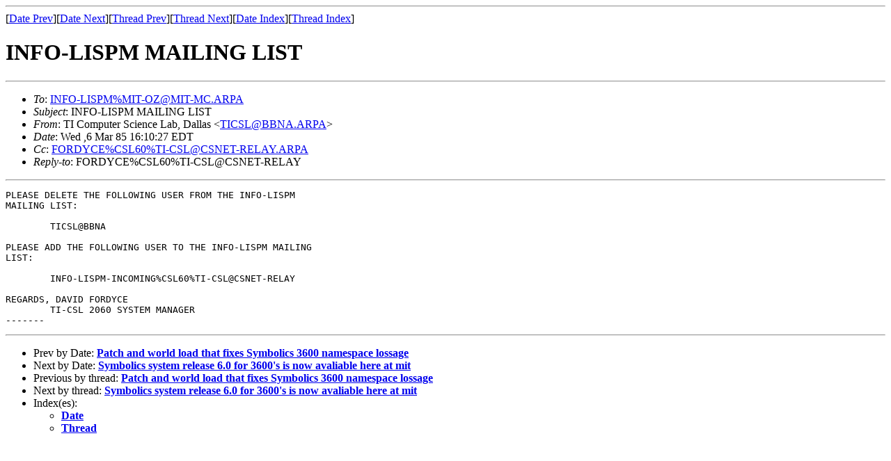

--- FILE ---
content_type: text/html
request_url: http://ml.cddddr.org/info-lispm/msg00423.html
body_size: 2925
content:
<!-- MHonArc v2.6.18 -->
<!--X-Subject: INFO&#45;LISPM MAILING LIST -->
<!--X-From-R13: FW Qbzchgre Epvrapr Zno, Rnyynf <FWQEZNPP@O.ODBO> -->
<!--X-Date: 6 Mar 85 15:13&#45;EST -->
<!--X-Message-Id: f2ad2c24abf566622c57a885c5124751@NO&#45;ID&#45;FOUND.mhonarc.org -->
<!--X-Content-Type: text/plain -->
<!--X-Head-End-->
<!DOCTYPE HTML PUBLIC "-//W3C//DTD HTML 4.01 Transitional//EN"
        "http://www.w3.org/TR/html4/loose.dtd">
<html>
<head>
<title>INFO-LISPM MAILING LIST</title>
<link rev="made" href="mailto:TI Computer Science Lab">
</head>
<body>
<!--X-Body-Begin-->
<!--X-User-Header-->
<!--X-User-Header-End-->
<!--X-TopPNI-->
<hr>
[<a href="msg00422.html">Date Prev</a>][<a href="msg00424.html">Date Next</a>][<a href="msg00422.html">Thread Prev</a>][<a href="msg00424.html">Thread Next</a>][<a href="maillist.html#00423">Date Index</a>][<a href="threads.html#00423">Thread Index</a>]
<!--X-TopPNI-End-->
<!--X-MsgBody-->
<!--X-Subject-Header-Begin-->
<h1>INFO-LISPM MAILING LIST</h1>
<hr>
<!--X-Subject-Header-End-->
<!--X-Head-of-Message-->
<ul>
<li><em>To</em>: <a href="mailto:INFO-LISPM%25MIT-OZ%40MIT-MC.ARPA">INFO-LISPM%MIT-OZ@MIT-MC.ARPA</a></li>
<li><em>Subject</em>: INFO-LISPM MAILING LIST</li>
<li><em>From</em>: TI Computer Science Lab, Dallas &lt;<a href="mailto:TICSL%40BBNA.ARPA">TICSL@BBNA.ARPA</a>&gt;</li>
<li><em>Date</em>: Wed ,6 Mar 85 16:10:27 EDT</li>
<li><em>Cc</em>: <a href="mailto:FORDYCE%25CSL60%25TI-CSL%40CSNET-RELAY.ARPA">FORDYCE%CSL60%TI-CSL@CSNET-RELAY.ARPA</a></li>
<li><em>Reply-to</em>: FORDYCE%CSL60%TI-CSL@CSNET-RELAY</li>
</ul>
<!--X-Head-of-Message-End-->
<!--X-Head-Body-Sep-Begin-->
<hr>
<!--X-Head-Body-Sep-End-->
<!--X-Body-of-Message-->
<pre>PLEASE DELETE THE FOLLOWING USER FROM THE INFO-LISPM
MAILING LIST:

	TICSL@BBNA

PLEASE ADD THE FOLLOWING USER TO THE INFO-LISPM MAILING
LIST:

	INFO-LISPM-INCOMING%CSL60%TI-CSL@CSNET-RELAY

REGARDS, DAVID FORDYCE
	TI-CSL 2060 SYSTEM MANAGER
-------
</pre>
<!--X-Body-of-Message-End-->
<!--X-MsgBody-End-->
<!--X-Follow-Ups-->
<hr>
<!--X-Follow-Ups-End-->
<!--X-References-->
<!--X-References-End-->
<!--X-BotPNI-->
<ul>
<li>Prev by Date:
<strong><a href="msg00422.html">Patch and world load that fixes Symbolics 3600 namespace lossage</a></strong>
</li>
<li>Next by Date:
<strong><a href="msg00424.html">Symbolics system release 6.0 for 3600's is now avaliable here at mit</a></strong>
</li>
<li>Previous by thread:
<strong><a href="msg00422.html">Patch and world load that fixes Symbolics 3600 namespace lossage</a></strong>
</li>
<li>Next by thread:
<strong><a href="msg00424.html">Symbolics system release 6.0 for 3600's is now avaliable here at mit</a></strong>
</li>
<li>Index(es):
<ul>
<li><a href="maillist.html#00423"><strong>Date</strong></a></li>
<li><a href="threads.html#00423"><strong>Thread</strong></a></li>
</ul>
</li>
</ul>

<!--X-BotPNI-End-->
<!--X-User-Footer-->
<!--X-User-Footer-End-->
</body>
</html>
